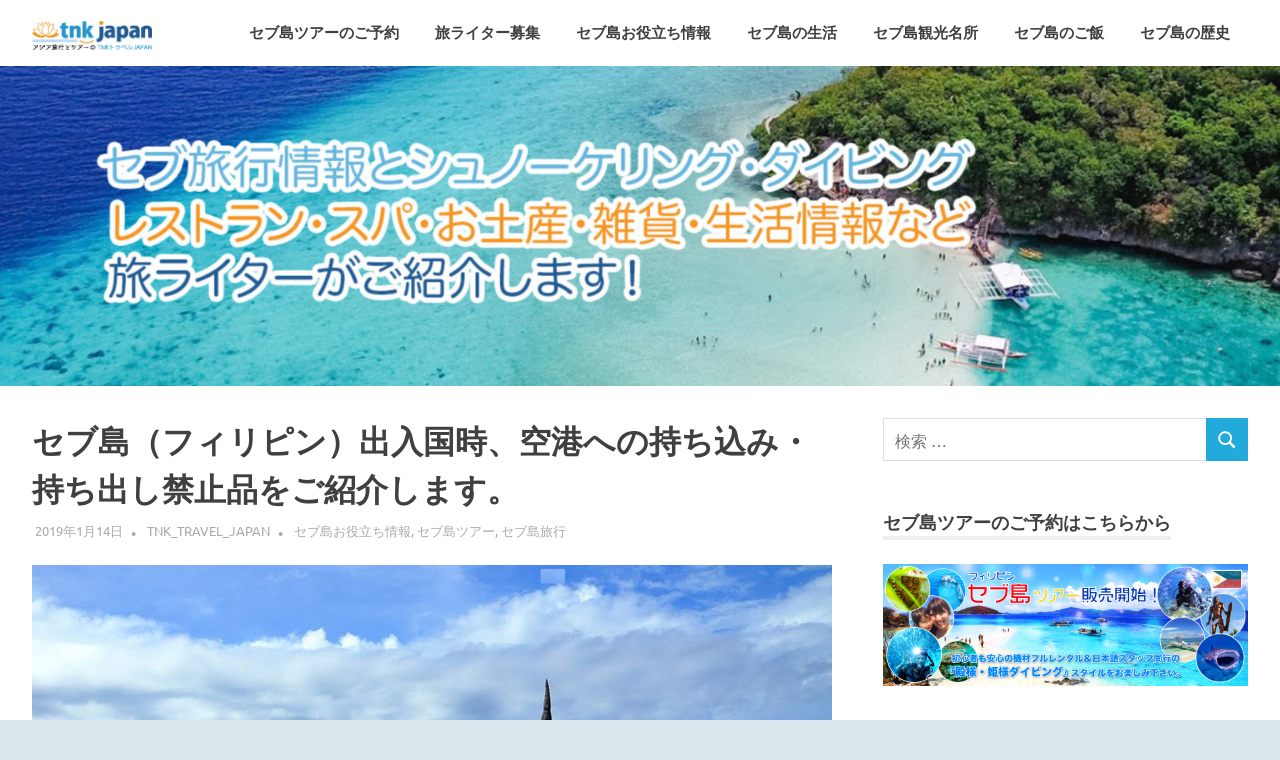

--- FILE ---
content_type: text/html; charset=UTF-8
request_url: https://www.tnkjapan.com/cebu_blog/?p=109
body_size: 12832
content:
<!DOCTYPE html>
<html lang="ja">

<head>
<meta charset="UTF-8">
<meta name="viewport" content="width=device-width, initial-scale=1">
<link rel="profile" href="http://gmpg.org/xfn/11">
<link rel="pingback" href="https://www.tnkjapan.com/cebu_blog/xmlrpc.php">
	
	<!-- Global site tag (gtag.js) - Google Analytics -->
<script async src="https://www.googletagmanager.com/gtag/js?id=UA-100300572-1"></script>
<script>
  window.dataLayer = window.dataLayer || [];
  function gtag(){dataLayer.push(arguments);}
  gtag('js', new Date());

  gtag('config', 'UA-100300572-1');
</script>

<title>セブ島（フィリピン）出入国時、空港への持ち込み・持ち出し禁止品をご紹介します。 &#8211; セブ旅行情報とシュノーケリング・ダイビング・レストラン・スパ・お土産・生活情報など旅ライターがご紹介します！</title>
<meta name='robots' content='max-image-preview:large' />
<link rel="alternate" type="application/rss+xml" title="セブ旅行情報とシュノーケリング・ダイビング・レストラン・スパ・お土産・生活情報など旅ライターがご紹介します！ &raquo; フィード" href="https://www.tnkjapan.com/cebu_blog/?feed=rss2" />
<link rel="alternate" type="application/rss+xml" title="セブ旅行情報とシュノーケリング・ダイビング・レストラン・スパ・お土産・生活情報など旅ライターがご紹介します！ &raquo; コメントフィード" href="https://www.tnkjapan.com/cebu_blog/?feed=comments-rss2" />
<script type="text/javascript">
window._wpemojiSettings = {"baseUrl":"https:\/\/s.w.org\/images\/core\/emoji\/14.0.0\/72x72\/","ext":".png","svgUrl":"https:\/\/s.w.org\/images\/core\/emoji\/14.0.0\/svg\/","svgExt":".svg","source":{"concatemoji":"https:\/\/www.tnkjapan.com\/cebu_blog\/wp-includes\/js\/wp-emoji-release.min.js?ver=6.3.7"}};
/*! This file is auto-generated */
!function(i,n){var o,s,e;function c(e){try{var t={supportTests:e,timestamp:(new Date).valueOf()};sessionStorage.setItem(o,JSON.stringify(t))}catch(e){}}function p(e,t,n){e.clearRect(0,0,e.canvas.width,e.canvas.height),e.fillText(t,0,0);var t=new Uint32Array(e.getImageData(0,0,e.canvas.width,e.canvas.height).data),r=(e.clearRect(0,0,e.canvas.width,e.canvas.height),e.fillText(n,0,0),new Uint32Array(e.getImageData(0,0,e.canvas.width,e.canvas.height).data));return t.every(function(e,t){return e===r[t]})}function u(e,t,n){switch(t){case"flag":return n(e,"\ud83c\udff3\ufe0f\u200d\u26a7\ufe0f","\ud83c\udff3\ufe0f\u200b\u26a7\ufe0f")?!1:!n(e,"\ud83c\uddfa\ud83c\uddf3","\ud83c\uddfa\u200b\ud83c\uddf3")&&!n(e,"\ud83c\udff4\udb40\udc67\udb40\udc62\udb40\udc65\udb40\udc6e\udb40\udc67\udb40\udc7f","\ud83c\udff4\u200b\udb40\udc67\u200b\udb40\udc62\u200b\udb40\udc65\u200b\udb40\udc6e\u200b\udb40\udc67\u200b\udb40\udc7f");case"emoji":return!n(e,"\ud83e\udef1\ud83c\udffb\u200d\ud83e\udef2\ud83c\udfff","\ud83e\udef1\ud83c\udffb\u200b\ud83e\udef2\ud83c\udfff")}return!1}function f(e,t,n){var r="undefined"!=typeof WorkerGlobalScope&&self instanceof WorkerGlobalScope?new OffscreenCanvas(300,150):i.createElement("canvas"),a=r.getContext("2d",{willReadFrequently:!0}),o=(a.textBaseline="top",a.font="600 32px Arial",{});return e.forEach(function(e){o[e]=t(a,e,n)}),o}function t(e){var t=i.createElement("script");t.src=e,t.defer=!0,i.head.appendChild(t)}"undefined"!=typeof Promise&&(o="wpEmojiSettingsSupports",s=["flag","emoji"],n.supports={everything:!0,everythingExceptFlag:!0},e=new Promise(function(e){i.addEventListener("DOMContentLoaded",e,{once:!0})}),new Promise(function(t){var n=function(){try{var e=JSON.parse(sessionStorage.getItem(o));if("object"==typeof e&&"number"==typeof e.timestamp&&(new Date).valueOf()<e.timestamp+604800&&"object"==typeof e.supportTests)return e.supportTests}catch(e){}return null}();if(!n){if("undefined"!=typeof Worker&&"undefined"!=typeof OffscreenCanvas&&"undefined"!=typeof URL&&URL.createObjectURL&&"undefined"!=typeof Blob)try{var e="postMessage("+f.toString()+"("+[JSON.stringify(s),u.toString(),p.toString()].join(",")+"));",r=new Blob([e],{type:"text/javascript"}),a=new Worker(URL.createObjectURL(r),{name:"wpTestEmojiSupports"});return void(a.onmessage=function(e){c(n=e.data),a.terminate(),t(n)})}catch(e){}c(n=f(s,u,p))}t(n)}).then(function(e){for(var t in e)n.supports[t]=e[t],n.supports.everything=n.supports.everything&&n.supports[t],"flag"!==t&&(n.supports.everythingExceptFlag=n.supports.everythingExceptFlag&&n.supports[t]);n.supports.everythingExceptFlag=n.supports.everythingExceptFlag&&!n.supports.flag,n.DOMReady=!1,n.readyCallback=function(){n.DOMReady=!0}}).then(function(){return e}).then(function(){var e;n.supports.everything||(n.readyCallback(),(e=n.source||{}).concatemoji?t(e.concatemoji):e.wpemoji&&e.twemoji&&(t(e.twemoji),t(e.wpemoji)))}))}((window,document),window._wpemojiSettings);
</script>
<style type="text/css">
img.wp-smiley,
img.emoji {
	display: inline !important;
	border: none !important;
	box-shadow: none !important;
	height: 1em !important;
	width: 1em !important;
	margin: 0 0.07em !important;
	vertical-align: -0.1em !important;
	background: none !important;
	padding: 0 !important;
}
</style>
	<link rel='stylesheet' id='poseidon-theme-fonts-css' href='https://www.tnkjapan.com/cebu_blog/wp-content/fonts/1ec796f3c414c08b43d3c0c840bc823f.css?ver=20201110' type='text/css' media='all' />
<link rel='stylesheet' id='wp-block-library-css' href='https://www.tnkjapan.com/cebu_blog/wp-includes/css/dist/block-library/style.min.css?ver=6.3.7' type='text/css' media='all' />
<style id='classic-theme-styles-inline-css' type='text/css'>
/*! This file is auto-generated */
.wp-block-button__link{color:#fff;background-color:#32373c;border-radius:9999px;box-shadow:none;text-decoration:none;padding:calc(.667em + 2px) calc(1.333em + 2px);font-size:1.125em}.wp-block-file__button{background:#32373c;color:#fff;text-decoration:none}
</style>
<style id='global-styles-inline-css' type='text/css'>
body{--wp--preset--color--black: #000000;--wp--preset--color--cyan-bluish-gray: #abb8c3;--wp--preset--color--white: #ffffff;--wp--preset--color--pale-pink: #f78da7;--wp--preset--color--vivid-red: #cf2e2e;--wp--preset--color--luminous-vivid-orange: #ff6900;--wp--preset--color--luminous-vivid-amber: #fcb900;--wp--preset--color--light-green-cyan: #7bdcb5;--wp--preset--color--vivid-green-cyan: #00d084;--wp--preset--color--pale-cyan-blue: #8ed1fc;--wp--preset--color--vivid-cyan-blue: #0693e3;--wp--preset--color--vivid-purple: #9b51e0;--wp--preset--color--primary: #22aadd;--wp--preset--color--secondary: #0084b7;--wp--preset--color--tertiary: #005e91;--wp--preset--color--accent: #dd2e22;--wp--preset--color--highlight: #00b734;--wp--preset--color--light-gray: #eeeeee;--wp--preset--color--gray: #777777;--wp--preset--color--dark-gray: #404040;--wp--preset--gradient--vivid-cyan-blue-to-vivid-purple: linear-gradient(135deg,rgba(6,147,227,1) 0%,rgb(155,81,224) 100%);--wp--preset--gradient--light-green-cyan-to-vivid-green-cyan: linear-gradient(135deg,rgb(122,220,180) 0%,rgb(0,208,130) 100%);--wp--preset--gradient--luminous-vivid-amber-to-luminous-vivid-orange: linear-gradient(135deg,rgba(252,185,0,1) 0%,rgba(255,105,0,1) 100%);--wp--preset--gradient--luminous-vivid-orange-to-vivid-red: linear-gradient(135deg,rgba(255,105,0,1) 0%,rgb(207,46,46) 100%);--wp--preset--gradient--very-light-gray-to-cyan-bluish-gray: linear-gradient(135deg,rgb(238,238,238) 0%,rgb(169,184,195) 100%);--wp--preset--gradient--cool-to-warm-spectrum: linear-gradient(135deg,rgb(74,234,220) 0%,rgb(151,120,209) 20%,rgb(207,42,186) 40%,rgb(238,44,130) 60%,rgb(251,105,98) 80%,rgb(254,248,76) 100%);--wp--preset--gradient--blush-light-purple: linear-gradient(135deg,rgb(255,206,236) 0%,rgb(152,150,240) 100%);--wp--preset--gradient--blush-bordeaux: linear-gradient(135deg,rgb(254,205,165) 0%,rgb(254,45,45) 50%,rgb(107,0,62) 100%);--wp--preset--gradient--luminous-dusk: linear-gradient(135deg,rgb(255,203,112) 0%,rgb(199,81,192) 50%,rgb(65,88,208) 100%);--wp--preset--gradient--pale-ocean: linear-gradient(135deg,rgb(255,245,203) 0%,rgb(182,227,212) 50%,rgb(51,167,181) 100%);--wp--preset--gradient--electric-grass: linear-gradient(135deg,rgb(202,248,128) 0%,rgb(113,206,126) 100%);--wp--preset--gradient--midnight: linear-gradient(135deg,rgb(2,3,129) 0%,rgb(40,116,252) 100%);--wp--preset--font-size--small: 13px;--wp--preset--font-size--medium: 20px;--wp--preset--font-size--large: 36px;--wp--preset--font-size--x-large: 42px;--wp--preset--spacing--20: 0.44rem;--wp--preset--spacing--30: 0.67rem;--wp--preset--spacing--40: 1rem;--wp--preset--spacing--50: 1.5rem;--wp--preset--spacing--60: 2.25rem;--wp--preset--spacing--70: 3.38rem;--wp--preset--spacing--80: 5.06rem;--wp--preset--shadow--natural: 6px 6px 9px rgba(0, 0, 0, 0.2);--wp--preset--shadow--deep: 12px 12px 50px rgba(0, 0, 0, 0.4);--wp--preset--shadow--sharp: 6px 6px 0px rgba(0, 0, 0, 0.2);--wp--preset--shadow--outlined: 6px 6px 0px -3px rgba(255, 255, 255, 1), 6px 6px rgba(0, 0, 0, 1);--wp--preset--shadow--crisp: 6px 6px 0px rgba(0, 0, 0, 1);}:where(.is-layout-flex){gap: 0.5em;}:where(.is-layout-grid){gap: 0.5em;}body .is-layout-flow > .alignleft{float: left;margin-inline-start: 0;margin-inline-end: 2em;}body .is-layout-flow > .alignright{float: right;margin-inline-start: 2em;margin-inline-end: 0;}body .is-layout-flow > .aligncenter{margin-left: auto !important;margin-right: auto !important;}body .is-layout-constrained > .alignleft{float: left;margin-inline-start: 0;margin-inline-end: 2em;}body .is-layout-constrained > .alignright{float: right;margin-inline-start: 2em;margin-inline-end: 0;}body .is-layout-constrained > .aligncenter{margin-left: auto !important;margin-right: auto !important;}body .is-layout-constrained > :where(:not(.alignleft):not(.alignright):not(.alignfull)){max-width: var(--wp--style--global--content-size);margin-left: auto !important;margin-right: auto !important;}body .is-layout-constrained > .alignwide{max-width: var(--wp--style--global--wide-size);}body .is-layout-flex{display: flex;}body .is-layout-flex{flex-wrap: wrap;align-items: center;}body .is-layout-flex > *{margin: 0;}body .is-layout-grid{display: grid;}body .is-layout-grid > *{margin: 0;}:where(.wp-block-columns.is-layout-flex){gap: 2em;}:where(.wp-block-columns.is-layout-grid){gap: 2em;}:where(.wp-block-post-template.is-layout-flex){gap: 1.25em;}:where(.wp-block-post-template.is-layout-grid){gap: 1.25em;}.has-black-color{color: var(--wp--preset--color--black) !important;}.has-cyan-bluish-gray-color{color: var(--wp--preset--color--cyan-bluish-gray) !important;}.has-white-color{color: var(--wp--preset--color--white) !important;}.has-pale-pink-color{color: var(--wp--preset--color--pale-pink) !important;}.has-vivid-red-color{color: var(--wp--preset--color--vivid-red) !important;}.has-luminous-vivid-orange-color{color: var(--wp--preset--color--luminous-vivid-orange) !important;}.has-luminous-vivid-amber-color{color: var(--wp--preset--color--luminous-vivid-amber) !important;}.has-light-green-cyan-color{color: var(--wp--preset--color--light-green-cyan) !important;}.has-vivid-green-cyan-color{color: var(--wp--preset--color--vivid-green-cyan) !important;}.has-pale-cyan-blue-color{color: var(--wp--preset--color--pale-cyan-blue) !important;}.has-vivid-cyan-blue-color{color: var(--wp--preset--color--vivid-cyan-blue) !important;}.has-vivid-purple-color{color: var(--wp--preset--color--vivid-purple) !important;}.has-black-background-color{background-color: var(--wp--preset--color--black) !important;}.has-cyan-bluish-gray-background-color{background-color: var(--wp--preset--color--cyan-bluish-gray) !important;}.has-white-background-color{background-color: var(--wp--preset--color--white) !important;}.has-pale-pink-background-color{background-color: var(--wp--preset--color--pale-pink) !important;}.has-vivid-red-background-color{background-color: var(--wp--preset--color--vivid-red) !important;}.has-luminous-vivid-orange-background-color{background-color: var(--wp--preset--color--luminous-vivid-orange) !important;}.has-luminous-vivid-amber-background-color{background-color: var(--wp--preset--color--luminous-vivid-amber) !important;}.has-light-green-cyan-background-color{background-color: var(--wp--preset--color--light-green-cyan) !important;}.has-vivid-green-cyan-background-color{background-color: var(--wp--preset--color--vivid-green-cyan) !important;}.has-pale-cyan-blue-background-color{background-color: var(--wp--preset--color--pale-cyan-blue) !important;}.has-vivid-cyan-blue-background-color{background-color: var(--wp--preset--color--vivid-cyan-blue) !important;}.has-vivid-purple-background-color{background-color: var(--wp--preset--color--vivid-purple) !important;}.has-black-border-color{border-color: var(--wp--preset--color--black) !important;}.has-cyan-bluish-gray-border-color{border-color: var(--wp--preset--color--cyan-bluish-gray) !important;}.has-white-border-color{border-color: var(--wp--preset--color--white) !important;}.has-pale-pink-border-color{border-color: var(--wp--preset--color--pale-pink) !important;}.has-vivid-red-border-color{border-color: var(--wp--preset--color--vivid-red) !important;}.has-luminous-vivid-orange-border-color{border-color: var(--wp--preset--color--luminous-vivid-orange) !important;}.has-luminous-vivid-amber-border-color{border-color: var(--wp--preset--color--luminous-vivid-amber) !important;}.has-light-green-cyan-border-color{border-color: var(--wp--preset--color--light-green-cyan) !important;}.has-vivid-green-cyan-border-color{border-color: var(--wp--preset--color--vivid-green-cyan) !important;}.has-pale-cyan-blue-border-color{border-color: var(--wp--preset--color--pale-cyan-blue) !important;}.has-vivid-cyan-blue-border-color{border-color: var(--wp--preset--color--vivid-cyan-blue) !important;}.has-vivid-purple-border-color{border-color: var(--wp--preset--color--vivid-purple) !important;}.has-vivid-cyan-blue-to-vivid-purple-gradient-background{background: var(--wp--preset--gradient--vivid-cyan-blue-to-vivid-purple) !important;}.has-light-green-cyan-to-vivid-green-cyan-gradient-background{background: var(--wp--preset--gradient--light-green-cyan-to-vivid-green-cyan) !important;}.has-luminous-vivid-amber-to-luminous-vivid-orange-gradient-background{background: var(--wp--preset--gradient--luminous-vivid-amber-to-luminous-vivid-orange) !important;}.has-luminous-vivid-orange-to-vivid-red-gradient-background{background: var(--wp--preset--gradient--luminous-vivid-orange-to-vivid-red) !important;}.has-very-light-gray-to-cyan-bluish-gray-gradient-background{background: var(--wp--preset--gradient--very-light-gray-to-cyan-bluish-gray) !important;}.has-cool-to-warm-spectrum-gradient-background{background: var(--wp--preset--gradient--cool-to-warm-spectrum) !important;}.has-blush-light-purple-gradient-background{background: var(--wp--preset--gradient--blush-light-purple) !important;}.has-blush-bordeaux-gradient-background{background: var(--wp--preset--gradient--blush-bordeaux) !important;}.has-luminous-dusk-gradient-background{background: var(--wp--preset--gradient--luminous-dusk) !important;}.has-pale-ocean-gradient-background{background: var(--wp--preset--gradient--pale-ocean) !important;}.has-electric-grass-gradient-background{background: var(--wp--preset--gradient--electric-grass) !important;}.has-midnight-gradient-background{background: var(--wp--preset--gradient--midnight) !important;}.has-small-font-size{font-size: var(--wp--preset--font-size--small) !important;}.has-medium-font-size{font-size: var(--wp--preset--font-size--medium) !important;}.has-large-font-size{font-size: var(--wp--preset--font-size--large) !important;}.has-x-large-font-size{font-size: var(--wp--preset--font-size--x-large) !important;}
.wp-block-navigation a:where(:not(.wp-element-button)){color: inherit;}
:where(.wp-block-post-template.is-layout-flex){gap: 1.25em;}:where(.wp-block-post-template.is-layout-grid){gap: 1.25em;}
:where(.wp-block-columns.is-layout-flex){gap: 2em;}:where(.wp-block-columns.is-layout-grid){gap: 2em;}
.wp-block-pullquote{font-size: 1.5em;line-height: 1.6;}
</style>
<link rel='stylesheet' id='poseidon-stylesheet-css' href='https://www.tnkjapan.com/cebu_blog/wp-content/themes/poseidon/style.css?ver=2.3.4' type='text/css' media='all' />
<style id='poseidon-stylesheet-inline-css' type='text/css'>
.site-title, .site-description { position: absolute; clip: rect(1px, 1px, 1px, 1px); width: 1px; height: 1px; overflow: hidden; }
.site-branding .custom-logo { width: 120px; }
</style>
<!--[if lt IE 9]>
<script type='text/javascript' src='https://www.tnkjapan.com/cebu_blog/wp-content/themes/poseidon/assets/js/html5shiv.min.js?ver=3.7.3' id='html5shiv-js'></script>
<![endif]-->
<script type='text/javascript' src='https://www.tnkjapan.com/cebu_blog/wp-includes/js/jquery/jquery.min.js?ver=3.7.0' id='jquery-core-js'></script>
<script type='text/javascript' src='https://www.tnkjapan.com/cebu_blog/wp-includes/js/jquery/jquery-migrate.min.js?ver=3.4.1' id='jquery-migrate-js'></script>
<script type='text/javascript' src='https://www.tnkjapan.com/cebu_blog/wp-content/themes/poseidon/assets/js/svgxuse.min.js?ver=1.2.6' id='svgxuse-js'></script>
<link rel="https://api.w.org/" href="https://www.tnkjapan.com/cebu_blog/index.php?rest_route=/" /><link rel="alternate" type="application/json" href="https://www.tnkjapan.com/cebu_blog/index.php?rest_route=/wp/v2/posts/109" /><link rel="EditURI" type="application/rsd+xml" title="RSD" href="https://www.tnkjapan.com/cebu_blog/xmlrpc.php?rsd" />
<meta name="generator" content="WordPress 6.3.7" />
<link rel="canonical" href="https://www.tnkjapan.com/cebu_blog/?p=109" />
<link rel='shortlink' href='https://www.tnkjapan.com/cebu_blog/?p=109' />
<link rel="alternate" type="application/json+oembed" href="https://www.tnkjapan.com/cebu_blog/index.php?rest_route=%2Foembed%2F1.0%2Fembed&#038;url=https%3A%2F%2Fwww.tnkjapan.com%2Fcebu_blog%2F%3Fp%3D109" />
<link rel="alternate" type="text/xml+oembed" href="https://www.tnkjapan.com/cebu_blog/index.php?rest_route=%2Foembed%2F1.0%2Fembed&#038;url=https%3A%2F%2Fwww.tnkjapan.com%2Fcebu_blog%2F%3Fp%3D109&#038;format=xml" />
<style type="text/css" id="custom-background-css">
body.custom-background { background-color: #dae8ed; }
</style>
	<link rel="icon" href="https://www.tnkjapan.com/cebu_blog/wp-content/uploads/2020/09/cropped-cropped-TNKLogo-32x32.png" sizes="32x32" />
<link rel="icon" href="https://www.tnkjapan.com/cebu_blog/wp-content/uploads/2020/09/cropped-cropped-TNKLogo-192x192.png" sizes="192x192" />
<link rel="apple-touch-icon" href="https://www.tnkjapan.com/cebu_blog/wp-content/uploads/2020/09/cropped-cropped-TNKLogo-180x180.png" />
<meta name="msapplication-TileImage" content="https://www.tnkjapan.com/cebu_blog/wp-content/uploads/2020/09/cropped-cropped-TNKLogo-270x270.png" />
</head>

<body class="post-template-default single single-post postid-109 single-format-standard custom-background wp-custom-logo wp-embed-responsive">

	
	<div id="page" class="hfeed site">

		<a class="skip-link screen-reader-text" href="#content">コンテンツへスキップ</a>

		
		
		<header id="masthead" class="site-header clearfix" role="banner">

			<div class="header-main container clearfix">

				<div id="logo" class="site-branding clearfix">

					<a href="https://www.tnkjapan.com/cebu_blog/" class="custom-logo-link" rel="home"><img width="241" height="59" src="https://www.tnkjapan.com/cebu_blog/wp-content/uploads/2019/06/TNKLogo555.jpg" class="custom-logo" alt="セブ旅行情報とシュノーケリング・ダイビング・レストラン・スパ・お土産・生活情報など旅ライターがご紹介します！" decoding="async" /></a>					
			<p class="site-title"><a href="https://www.tnkjapan.com/cebu_blog/" rel="home">セブ旅行情報とシュノーケリング・ダイビング・レストラン・スパ・お土産・生活情報など旅ライターがご紹介します！</a></p>

							
			<p class="site-description">TNKトラベルJAPANが運営するセブ島情報サイトです。</p>

		
				</div><!-- .site-branding -->

				

	<button class="primary-menu-toggle menu-toggle" aria-controls="primary-menu" aria-expanded="false" >
		<svg class="icon icon-menu" aria-hidden="true" role="img"> <use xlink:href="https://www.tnkjapan.com/cebu_blog/wp-content/themes/poseidon/assets/icons/genericons-neue.svg#menu"></use> </svg><svg class="icon icon-close" aria-hidden="true" role="img"> <use xlink:href="https://www.tnkjapan.com/cebu_blog/wp-content/themes/poseidon/assets/icons/genericons-neue.svg#close"></use> </svg>		<span class="menu-toggle-text screen-reader-text">Menu</span>
	</button>

	<div class="primary-navigation">

		<nav id="site-navigation" class="main-navigation" role="navigation"  aria-label="Primary Menu">

			<ul id="primary-menu" class="menu"><li id="menu-item-2330" class="menu-item menu-item-type-custom menu-item-object-custom menu-item-2330"><a href="https://www.tnkjapan.com/tours/list?category_id=62">セブ島ツアーのご予約</a></li>
<li id="menu-item-606" class="menu-item menu-item-type-custom menu-item-object-custom menu-item-606"><a href="https://www.wantedly.com/projects/250663">旅ライター募集</a></li>
<li id="menu-item-5758" class="menu-item menu-item-type-taxonomy menu-item-object-category current-post-ancestor current-menu-parent current-post-parent menu-item-5758"><a href="https://www.tnkjapan.com/cebu_blog/?cat=28">セブ島お役立ち情報</a></li>
<li id="menu-item-5759" class="menu-item menu-item-type-taxonomy menu-item-object-category menu-item-5759"><a href="https://www.tnkjapan.com/cebu_blog/?cat=3">セブ島の生活</a></li>
<li id="menu-item-5760" class="menu-item menu-item-type-taxonomy menu-item-object-category menu-item-5760"><a href="https://www.tnkjapan.com/cebu_blog/?cat=6">セブ島観光名所</a></li>
<li id="menu-item-5761" class="menu-item menu-item-type-taxonomy menu-item-object-category menu-item-5761"><a href="https://www.tnkjapan.com/cebu_blog/?cat=24">セブ島のご飯</a></li>
<li id="menu-item-5762" class="menu-item menu-item-type-taxonomy menu-item-object-category menu-item-5762"><a href="https://www.tnkjapan.com/cebu_blog/?cat=46">セブ島の歴史</a></li>
</ul>		</nav><!-- #site-navigation -->

	</div><!-- .primary-navigation -->



			</div><!-- .header-main -->

		</header><!-- #masthead -->

		
		
			<div id="headimg" class="header-image">

			
				<a href="https://www.tnkjapan.com/cebu_blog/">
					<img src="https://www.tnkjapan.com/cebu_blog/wp-content/uploads/2019/05/250d0ec43937664a54cd198d691a7bf3.jpg" srcset="https://www.tnkjapan.com/cebu_blog/wp-content/uploads/2019/05/250d0ec43937664a54cd198d691a7bf3.jpg 2500w, https://www.tnkjapan.com/cebu_blog/wp-content/uploads/2019/05/250d0ec43937664a54cd198d691a7bf3-300x75.jpg 300w, https://www.tnkjapan.com/cebu_blog/wp-content/uploads/2019/05/250d0ec43937664a54cd198d691a7bf3-1024x256.jpg 1024w, https://www.tnkjapan.com/cebu_blog/wp-content/uploads/2019/05/250d0ec43937664a54cd198d691a7bf3-768x192.jpg 768w, https://www.tnkjapan.com/cebu_blog/wp-content/uploads/2019/05/250d0ec43937664a54cd198d691a7bf3-1536x384.jpg 1536w, https://www.tnkjapan.com/cebu_blog/wp-content/uploads/2019/05/250d0ec43937664a54cd198d691a7bf3-2048x512.jpg 2048w, https://www.tnkjapan.com/cebu_blog/wp-content/uploads/2019/05/250d0ec43937664a54cd198d691a7bf3-1920x480.jpg 1920w" width="2500" height="625" alt="セブ旅行情報とシュノーケリング・ダイビング・レストラン・スパ・お土産・生活情報など旅ライターがご紹介します！">
				</a>

			
			</div>

		
		
		
		<div id="content" class="site-content container clearfix">

	<section id="primary" class="content-area">
		<main id="main" class="site-main" role="main">

		
<article id="post-109" class="post-109 post type-post status-publish format-standard has-post-thumbnail hentry category-cebu_infomation category-cebu_tour category-cebu_trip tag-cebu-souvenir">

	
	<header class="entry-header">

		<h1 class="entry-title">セブ島（フィリピン）出入国時、空港への持ち込み・持ち出し禁止品をご紹介します。</h1>
		<div class="entry-meta"><span class="meta-date"><a href="https://www.tnkjapan.com/cebu_blog/?p=109" title="12:43 PM" rel="bookmark"><time class="entry-date published updated" datetime="2019-01-14T12:43:29+09:00">2019年1月14日</time></a></span><span class="meta-author"> <span class="author vcard"><a class="url fn n" href="https://www.tnkjapan.com/cebu_blog/?author=1" title="TNK_Travel_JAPAN のすべての投稿を表示" rel="author">TNK_Travel_JAPAN</a></span></span><span class="meta-category"> <a href="https://www.tnkjapan.com/cebu_blog/?cat=28" rel="category">セブ島お役立ち情報</a>, <a href="https://www.tnkjapan.com/cebu_blog/?cat=8" rel="category">セブ島ツアー</a>, <a href="https://www.tnkjapan.com/cebu_blog/?cat=49" rel="category">セブ島旅行</a></span></div>
	</header><!-- .entry-header -->

	<div class="entry-content clearfix">

		<p><img decoding="async" fetchpriority="high" class="alignnone size-full wp-image-532" src="https://www.tnkjapan.com/cebu_blog/wp-content/uploads/2019/01/0009.jpg" alt="セブ島（フィリピン）出入国時、空港への持ち込み・持ち出し禁止品" width="800" height="520" /></p>
<p>セブ島旅行からの帰国時に気になるのが、フィリピンからの持ち出し制限品。意外と厳しいフィリピンの空港。機内への持ち込み不可品目も合わせると、<span style="font-size: 14pt;"><strong>400項目</strong></span>もの持ち出し制限品目があるんです！</p>
<p>折角買ったお土産など、没収されたら悲しいですよね。空港で揉めてもここは外国、勝てません。トラブル防止のためにもしっかり確認しておきましょう。今回はフィリピン国外への<span style="font-size: 14pt;"><strong>持ち出し制限</strong></span>について徹底解説します！</p>
<h2>機内への持ち込み制限</h2>
<p><img decoding="async" class="alignnone size-full wp-image-521" src="https://www.tnkjapan.com/cebu_blog/wp-content/uploads/2019/01/001.jpg" alt="セブ島（フィリピン）出入国時、空港への持ち込み・持ち出し禁止品" width="800" height="520" /></p>
<p>希望的な機内持ち込み制限品目をご紹介。<span style="font-size: 14pt;"><strong>液体物、ピンセット類</strong></span>は忘れやすいのでご注意を！</p>
<p>機内持ち込み制限品目</p>
<p><strong>鉄砲、拳銃、爆発物、火薬、手榴弾、マッチ、ライター、</strong><br />
<strong>100ml以上のクリームやジェルや液体、ヘアスプレー、液体漂白剤、</strong><br />
<strong>アセトン（ネイルリムーバー）、エアゾル入りスプレー、化粧水、</strong><br />
<strong>ドライアイス（乗客一人につき２kg未満可）、ホルマリン、殺虫剤（虫除含む）</strong><br />
<strong>塗装用品、塩酸系掃除用液体、スプレー式絵具、</strong><br />
<strong>ガムテープ、マスキングテープ、安全ピン、爪切り、はさみ、ピンセット、釣り針、</strong><br />
<strong>金属の箸、編み物棒、マニュキア、スケートボード、ホッケークラブ、</strong><br />
<strong>ビリヤードの棒、ゴルフボール、コルク抜き、栓抜き、ガラス瓶に入った全ての物、</strong><br />
<strong>歯の先が尖った櫛、傘、竹串、ビリヤードの玉突き棒</strong></p>
<h2>通貨の持ち出しの制限</h2>
<p><img decoding="async" class="alignnone size-full wp-image-518" src="https://www.tnkjapan.com/cebu_blog/wp-content/uploads/2019/01/2222.jpg" alt="セブ島（フィリピン）出入国時、空港への持ち込み・持ち出し禁止品" width="800" height="520" /></p>
<p>意外と厳しいフィリピンの通貨の持ち出し制限。甘くみていると<span style="font-size: 14pt;"><strong>手荷物検査</strong></span>で見つかってしまう可能もあるのでご注意！</p>
<h2>外貨</h2>
<p><img decoding="async" loading="lazy" class="alignnone size-full wp-image-1621" src="https://www.tnkjapan.com/cebu_blog/wp-content/uploads/2019/05/money02.jpg" alt="セブ島（フィリピン）出入国時、空港への持ち込み・持ち出し禁止品" width="800" height="600" /></p>
<p>制限ないですが、10,000USドル相当額以上は申告が必要です。</p>
<h2>フィリピンペソ</h2>
<p><img decoding="async" loading="lazy" class="alignnone size-full wp-image-1296" src="https://www.tnkjapan.com/cebu_blog/wp-content/uploads/2019/05/8888.jpg" alt="セブ島（フィリピン）出入国時、空港への持ち込み・持ち出し禁止品" width="800" height="600" /></p>
<p><span style="font-size: 14pt;"><strong>10,000ペソ以上</strong></span>は許可が必要になります。余程のことがない限り、できるだけ現地で使い切ってしまう、または現地で円に両替してから出国しましょう。</p>
<h2>タバコの持ち出し制限</h2>
<p>免税店で安く購入したりと、沢山持ち出したくなるタバコですが、量に制限がされています。また、18歳以上のみ持ち出しが可能で、家族旅行でも18歳以下のお子さんに持たせて持ち出すことはできません。</p>
<p>持ち出し可能量<br />
以下よりいずれか1種類のみ。<br />
・紙巻タバコ200本<br />
・葉巻50本<br />
・刻みタバコ500g（18歳以上）</p>
<h2>お酒の持ち出し制限</h2>
<p><img decoding="async" loading="lazy" class="alignnone size-full wp-image-1110" src="https://www.tnkjapan.com/cebu_blog/wp-content/uploads/2019/05/DSCF5824.jpg" alt="セブ島（フィリピン）出入国時、空港への持ち込み・持ち出し禁止品" width="800" height="600" /></p>
<p>酒類1クォート以内、<span style="font-size: 14pt;"><strong>約1リットル</strong></span>です。こちらも18歳以上のみ持ち出しが可能です。</p>
<h2>食品の持ち出し制限</h2>
<p><img decoding="async" loading="lazy" class="alignnone size-full wp-image-419" src="https://www.tnkjapan.com/cebu_blog/wp-content/uploads/2019/01/snw.jpg" alt="セブ島（フィリピン）出入国時、空港への持ち込み・持ち出し禁止品" width="800" height="520" /></p>
<p>お土産で買ってしまいがちな食品にも持ち出し不可のものがあるんです！</p>
<h2>生のフルーツ</h2>
<p><img decoding="async" loading="lazy" class="alignnone size-full wp-image-1750" src="https://www.tnkjapan.com/cebu_blog/wp-content/uploads/2019/01/3137138351_71d9c1b1fe_o.jpg" alt="セブ島（フィリピン）出入国時、空港への持ち込み・持ち出し禁止品" width="800" height="420" /></p>
<p>フルーツや野菜など、<span style="font-size: 14pt;"><strong>生もの</strong></span>は持ち出すことができません。お土産でよくあるドライフルーツなど加工されたものは問題ありません。</p>
<h2>調味料</h2>
<p><img decoding="async" loading="lazy" class="alignnone size-full wp-image-1748" src="https://www.tnkjapan.com/cebu_blog/wp-content/uploads/2019/01/31861157938_444ee1dd31_k.jpg" alt="セブ島（フィリピン）出入国時、空港への持ち込み・持ち出し禁止品" width="800" height="420" /></p>
<p>意外なところですが、塩・酢・醤油・魚醤・スパイス類と、<span style="font-size: 14pt;"><strong>調味料</strong></span>のほとんどが持ち込み・持ち出し禁止です！</p>
<h2>魚介類</h2>
<p>生はもちろん、<span style="font-size: 14pt;"><strong>発酵食品</strong></span>、パッケージされた加工食品の持ち出し不可です。全ての魚介類が対象です。</p>
<h2>塩漬けの食品</h2>
<p><img decoding="async" loading="lazy" class="alignnone size-full wp-image-1128" src="https://www.tnkjapan.com/cebu_blog/wp-content/uploads/2019/05/CF6D8F85-F2CD-4A94-917A-883EFAF9DF61-4469-00000316D61287D2.jpg" alt="セブ島（フィリピン）出入国時、空港への持ち込み・持ち出し禁止品" width="800" height="600" /></p>
<p>魚の干物はもちろん、野菜や肉であっても持ち出し不可です。肉の薫製も対象となります。バゴオンと呼ばれるフィリピンの海老の塩漬けの<span style="font-size: 14pt;"><strong>バゴオン</strong></span>などお土産に買って帰りたくなりますが、悲しいことに持ち出し不可です。</p>
<h2>缶詰類</h2>
<p>お土産に便利な<span style="font-size: 14pt;"><strong>缶詰類</strong></span>ですが、全種類持ち出し不可です。</p>
<h2>飲料類</h2>
<p><img decoding="async" loading="lazy" class="alignnone size-full wp-image-1618" src="https://www.tnkjapan.com/cebu_blog/wp-content/uploads/2019/05/IMG_1443.jpg" alt="セブ島（フィリピン）出入国時、空港への持ち込み・持ち出し禁止品" width="800" height="600" /></p>
<p>アルコール入り飲料は持ち出し不可。心配な場合は、ラベルをみたりスタッフに確認しましょう。</p>
<h2>雑貨の持ち出し制限</h2>
<p>貝を使った雑貨や大きい<span style="font-size: 14pt;"><strong>貝のオブジェ</strong></span>、持って帰りたくなりますが、持ち出し不可です。</p>
<h2>ワシントン条約に対する持ち出し制限</h2>
<p><img decoding="async" loading="lazy" class="alignnone size-full wp-image-1749" src="https://www.tnkjapan.com/cebu_blog/wp-content/uploads/2019/01/8673438879_20e9dc66a1_o.jpg" alt="セブ島（フィリピン）出入国時、空港への持ち込み・持ち出し禁止品" width="800" height="420" /></p>
<p>こちらはまず引っかかるものを持ち出す機会はないかと思いますが、<span style="font-size: 14pt;"><strong>ワシントン条約</strong></span>などに触れるものは持ち出し不可です。</p>
<h2>まとめ</h2>
<p><img decoding="async" loading="lazy" class="alignnone size-full wp-image-542" src="https://www.tnkjapan.com/cebu_blog/wp-content/uploads/2019/01/999999.jpg" alt="セブ島（フィリピン）出入国時、空港への持ち込み・持ち出し禁止品" width="800" height="520" /></p>
<p>いかがでしたでしょうか？意外な物が持ち出し不可なフィリピン。一通りの持ち出し制限品を頭に入れて、空港で没収されないお土産選びをしてくださいね。</p>

		
	</div><!-- .entry-content -->

	<footer class="entry-footer">

		
			<div class="entry-tags clearfix">
				<span class="meta-tags">
					<a href="https://www.tnkjapan.com/cebu_blog/?tag=cebu-souvenir" rel="tag">セブお土産</a>				</span>
			</div><!-- .entry-tags -->

						
	<nav class="navigation post-navigation" aria-label="投稿">
		<h2 class="screen-reader-text">投稿ナビゲーション</h2>
		<div class="nav-links"><div class="nav-previous"><a href="https://www.tnkjapan.com/cebu_blog/?p=106" rel="prev"><span class="screen-reader-text">前の記事:</span>デートにも最適！セブ島のITパークのナイトマーケットをご紹介！</a></div><div class="nav-next"><a href="https://www.tnkjapan.com/cebu_blog/?p=111" rel="next"><span class="screen-reader-text">次の記事:</span>「ITパーク in セブ島」とは？どんな場所？他の場所とは違った雰囲気！この場所を解説します。</a></div></div>
	</nav>
	</footer><!-- .entry-footer -->

</article>

<div id="comments" class="comments-area">

	
	
	
	
</div><!-- #comments -->

		</main><!-- #main -->
	</section><!-- #primary -->

	
	<section id="secondary" class="sidebar widget-area clearfix" role="complementary">

		<aside id="search-6" class="widget widget_search clearfix">
<form role="search" method="get" class="search-form" action="https://www.tnkjapan.com/cebu_blog/">
	<label>
		<span class="screen-reader-text">検索対象:</span>
		<input type="search" class="search-field"
			placeholder="検索 &hellip;"
			value="" name="s"
			title="検索対象:" />
	</label>
	<button type="submit" class="search-submit">
		<svg class="icon icon-search" aria-hidden="true" role="img"> <use xlink:href="https://www.tnkjapan.com/cebu_blog/wp-content/themes/poseidon/assets/icons/genericons-neue.svg#search"></use> </svg>		<span class="screen-reader-text">検索</span>
	</button>
</form>
</aside><aside id="text-2" class="widget widget_text clearfix"><div class="widget-header"><h3 class="widget-title">セブ島ツアーのご予約はこちらから</h3></div>			<div class="textwidget"><p><a href="https://www.tnkjapan.com/tours/list?category_id=62" target="_blank" rel="noopener"><img decoding="async" loading="lazy" class="alignnone size-full wp-image-1268" src="https://www.tnkjapan.com/cebu_blog/wp-content/uploads/2019/05/top_cebu_bar.jpg" alt="" width="1080" height="360" /></a></p>
</div>
		</aside><aside id="text-3" class="widget widget_text clearfix"><div class="widget-header"><h3 class="widget-title">TNKトラベルのYouTube</h3></div>			<div class="textwidget"><p><a href="https://www.youtube.com/channel/UC8nhzvmbS-f9EIYtfeIdC9A" target="_blank" rel="noopener"><img decoding="async" loading="lazy" class="alignnone size-full wp-image-5781" src="https://www.tnkjapan.com/cebu_blog/wp-content/uploads/2021/05/Youtube-bar20210511sp.jpg" alt="" width="600" height="520" srcset="https://www.tnkjapan.com/cebu_blog/wp-content/uploads/2021/05/Youtube-bar20210511sp.jpg 600w, https://www.tnkjapan.com/cebu_blog/wp-content/uploads/2021/05/Youtube-bar20210511sp-300x260.jpg 300w" sizes="(max-width: 600px) 100vw, 600px" /></a></p>
</div>
		</aside><aside id="categories-8" class="widget widget_categories clearfix"><div class="widget-header"><h3 class="widget-title">カテゴリー</h3></div>
			<ul>
					<li class="cat-item cat-item-68"><a href="https://www.tnkjapan.com/cebu_blog/?cat=68">セブ島アクティビティ</a>
</li>
	<li class="cat-item cat-item-28"><a href="https://www.tnkjapan.com/cebu_blog/?cat=28">セブ島お役立ち情報</a>
</li>
	<li class="cat-item cat-item-7"><a href="https://www.tnkjapan.com/cebu_blog/?cat=7">セブ島シュノーケリングツアー</a>
</li>
	<li class="cat-item cat-item-57"><a href="https://www.tnkjapan.com/cebu_blog/?cat=57">セブ島ショッピング</a>
</li>
	<li class="cat-item cat-item-32"><a href="https://www.tnkjapan.com/cebu_blog/?cat=32">セブ島スパ・マッサージ</a>
</li>
	<li class="cat-item cat-item-4"><a href="https://www.tnkjapan.com/cebu_blog/?cat=4">セブ島ダイビングツアー</a>
</li>
	<li class="cat-item cat-item-8"><a href="https://www.tnkjapan.com/cebu_blog/?cat=8">セブ島ツアー</a>
</li>
	<li class="cat-item cat-item-23"><a href="https://www.tnkjapan.com/cebu_blog/?cat=23">セブ島のお土産屋さん</a>
</li>
	<li class="cat-item cat-item-24"><a href="https://www.tnkjapan.com/cebu_blog/?cat=24">セブ島のご飯</a>
</li>
	<li class="cat-item cat-item-46"><a href="https://www.tnkjapan.com/cebu_blog/?cat=46">セブ島の歴史</a>
</li>
	<li class="cat-item cat-item-3"><a href="https://www.tnkjapan.com/cebu_blog/?cat=3">セブ島の生活</a>
</li>
	<li class="cat-item cat-item-22"><a href="https://www.tnkjapan.com/cebu_blog/?cat=22">セブ島の雑貨関係</a>
</li>
	<li class="cat-item cat-item-63"><a href="https://www.tnkjapan.com/cebu_blog/?cat=63">セブ島ホテル</a>
</li>
	<li class="cat-item cat-item-9"><a href="https://www.tnkjapan.com/cebu_blog/?cat=9">セブ島レストラン</a>
</li>
	<li class="cat-item cat-item-39"><a href="https://www.tnkjapan.com/cebu_blog/?cat=39">セブ島夜遊び</a>
</li>
	<li class="cat-item cat-item-35"><a href="https://www.tnkjapan.com/cebu_blog/?cat=35">セブ島島巡り</a>
</li>
	<li class="cat-item cat-item-49"><a href="https://www.tnkjapan.com/cebu_blog/?cat=49">セブ島旅行</a>
</li>
	<li class="cat-item cat-item-56"><a href="https://www.tnkjapan.com/cebu_blog/?cat=56">セブ島注意事項</a>
</li>
	<li class="cat-item cat-item-75"><a href="https://www.tnkjapan.com/cebu_blog/?cat=75">セブ島移動手段</a>
</li>
	<li class="cat-item cat-item-43"><a href="https://www.tnkjapan.com/cebu_blog/?cat=43">セブ島穴場スポット</a>
</li>
	<li class="cat-item cat-item-6"><a href="https://www.tnkjapan.com/cebu_blog/?cat=6">セブ島観光名所</a>
</li>
	<li class="cat-item cat-item-5"><a href="https://www.tnkjapan.com/cebu_blog/?cat=5">セブ島遊び</a>
</li>
			</ul>

			</aside><aside id="archives-10" class="widget widget_archive clearfix"><div class="widget-header"><h3 class="widget-title">月別アーカイブ</h3></div>
			<ul>
					<li><a href='https://www.tnkjapan.com/cebu_blog/?m=202008'>2020年8月</a></li>
	<li><a href='https://www.tnkjapan.com/cebu_blog/?m=202002'>2020年2月</a></li>
	<li><a href='https://www.tnkjapan.com/cebu_blog/?m=201910'>2019年10月</a></li>
	<li><a href='https://www.tnkjapan.com/cebu_blog/?m=201909'>2019年9月</a></li>
	<li><a href='https://www.tnkjapan.com/cebu_blog/?m=201908'>2019年8月</a></li>
	<li><a href='https://www.tnkjapan.com/cebu_blog/?m=201907'>2019年7月</a></li>
	<li><a href='https://www.tnkjapan.com/cebu_blog/?m=201906'>2019年6月</a></li>
	<li><a href='https://www.tnkjapan.com/cebu_blog/?m=201905'>2019年5月</a></li>
	<li><a href='https://www.tnkjapan.com/cebu_blog/?m=201904'>2019年4月</a></li>
	<li><a href='https://www.tnkjapan.com/cebu_blog/?m=201903'>2019年3月</a></li>
	<li><a href='https://www.tnkjapan.com/cebu_blog/?m=201902'>2019年2月</a></li>
	<li><a href='https://www.tnkjapan.com/cebu_blog/?m=201901'>2019年1月</a></li>
			</ul>

			</aside><aside id="tag_cloud-12" class="widget widget_tag_cloud clearfix"><div class="widget-header"><h3 class="widget-title">タグ</h3></div><div class="tagcloud"><a href="https://www.tnkjapan.com/cebu_blog/?tag=okaimono" class="tag-cloud-link tag-link-37 tag-link-position-1" style="font-size: 17.236111111111pt;" aria-label="お買い物 (26個の項目)">お買い物</a>
<a href="https://www.tnkjapan.com/cebu_blog/?tag=lsland-hopping" class="tag-cloud-link tag-link-36 tag-link-position-2" style="font-size: 11.597222222222pt;" aria-label="アイランドホッピング (6個の項目)">アイランドホッピング</a>
<a href="https://www.tnkjapan.com/cebu_blog/?tag=activity" class="tag-cloud-link tag-link-60 tag-link-position-3" style="font-size: 16.75pt;" aria-label="アクティビティ (23個の項目)">アクティビティ</a>
<a href="https://www.tnkjapan.com/cebu_blog/?tag=instagram" class="tag-cloud-link tag-link-45 tag-link-position-4" style="font-size: 17.041666666667pt;" aria-label="インスタ映え (25個の項目)">インスタ映え</a>
<a href="https://www.tnkjapan.com/cebu_blog/?tag=couple" class="tag-cloud-link tag-link-62 tag-link-position-5" style="font-size: 10.916666666667pt;" aria-label="カップル (5個の項目)">カップル</a>
<a href="https://www.tnkjapan.com/cebu_blog/?tag=kawasan-waterfall" class="tag-cloud-link tag-link-53 tag-link-position-6" style="font-size: 10.138888888889pt;" aria-label="カワサン滝 (4個の項目)">カワサン滝</a>
<a href="https://www.tnkjapan.com/cebu_blog/?tag=snorkeling" class="tag-cloud-link tag-link-13 tag-link-position-7" style="font-size: 15.291666666667pt;" aria-label="シュノーケリング (16個の項目)">シュノーケリング</a>
<a href="https://www.tnkjapan.com/cebu_blog/?tag=shopping" class="tag-cloud-link tag-link-38 tag-link-position-8" style="font-size: 16.75pt;" aria-label="ショッピング (23個の項目)">ショッピング</a>
<a href="https://www.tnkjapan.com/cebu_blog/?tag=whale-shark" class="tag-cloud-link tag-link-96 tag-link-position-9" style="font-size: 8pt;" aria-label="ジンベイザメ (2個の項目)">ジンベイザメ</a>
<a href="https://www.tnkjapan.com/cebu_blog/?tag=spa" class="tag-cloud-link tag-link-29 tag-link-position-10" style="font-size: 12.083333333333pt;" aria-label="スパ (7個の項目)">スパ</a>
<a href="https://www.tnkjapan.com/cebu_blog/?tag=cebu" class="tag-cloud-link tag-link-10 tag-link-position-11" style="font-size: 21.125pt;" aria-label="セブ (67個の項目)">セブ</a>
<a href="https://www.tnkjapan.com/cebu_blog/?tag=cebu-souvenir" class="tag-cloud-link tag-link-47 tag-link-position-12" style="font-size: 15.291666666667pt;" aria-label="セブお土産 (16個の項目)">セブお土産</a>
<a href="https://www.tnkjapan.com/cebu_blog/?tag=cebu-food" class="tag-cloud-link tag-link-25 tag-link-position-13" style="font-size: 18.986111111111pt;" aria-label="セブご飯 (40個の項目)">セブご飯</a>
<a href="https://www.tnkjapan.com/cebu_blog/?tag=sebu-christmas" class="tag-cloud-link tag-link-95 tag-link-position-14" style="font-size: 8pt;" aria-label="セブクリスマス (2個の項目)">セブクリスマス</a>
<a href="https://www.tnkjapan.com/cebu_blog/?tag=cebu-restaurant" class="tag-cloud-link tag-link-26 tag-link-position-15" style="font-size: 17.819444444444pt;" aria-label="セブレストラン (30個の項目)">セブレストラン</a>
<a href="https://www.tnkjapan.com/cebu_blog/?tag=cebu-food-stalls" class="tag-cloud-link tag-link-27 tag-link-position-16" style="font-size: 13.055555555556pt;" aria-label="セブ屋台 (9個の項目)">セブ屋台</a>
<a href="https://www.tnkjapan.com/cebu_blog/?tag=cebu-money-situation" class="tag-cloud-link tag-link-82 tag-link-position-17" style="font-size: 9.1666666666667pt;" aria-label="セブ島お金事情 (3個の項目)">セブ島お金事情</a>
<a href="https://www.tnkjapan.com/cebu_blog/?tag=cebu-cafe" class="tag-cloud-link tag-link-66 tag-link-position-18" style="font-size: 12.569444444444pt;" aria-label="セブ島カフェ (8個の項目)">セブ島カフェ</a>
<a href="https://www.tnkjapan.com/cebu_blog/?tag=cebu-spa" class="tag-cloud-link tag-link-44 tag-link-position-19" style="font-size: 13.055555555556pt;" aria-label="セブ島スパ (9個の項目)">セブ島スパ</a>
<a href="https://www.tnkjapan.com/cebu_blog/?tag=cebu-tour" class="tag-cloud-link tag-link-59 tag-link-position-20" style="font-size: 13.055555555556pt;" aria-label="セブ島ツアー (9個の項目)">セブ島ツアー</a>
<a href="https://www.tnkjapan.com/cebu_blog/?tag=cebu-night-night-market" class="tag-cloud-link tag-link-41 tag-link-position-21" style="font-size: 11.597222222222pt;" aria-label="セブ島ナイトマーケット (6個の項目)">セブ島ナイトマーケット</a>
<a href="https://www.tnkjapan.com/cebu_blog/?tag=sebu-night-life" class="tag-cloud-link tag-link-40 tag-link-position-22" style="font-size: 15pt;" aria-label="セブ島夜遊び (15個の項目)">セブ島夜遊び</a>
<a href="https://www.tnkjapan.com/cebu_blog/?tag=cebu-prices" class="tag-cloud-link tag-link-78 tag-link-position-23" style="font-size: 10.138888888889pt;" aria-label="セブ島物価 (4個の項目)">セブ島物価</a>
<a href="https://www.tnkjapan.com/cebu_blog/?tag=cebu-life" class="tag-cloud-link tag-link-30 tag-link-position-24" style="font-size: 22pt;" aria-label="セブ島生活 (82個の項目)">セブ島生活</a>
<a href="https://www.tnkjapan.com/cebu_blog/?tag=cebu-mail-island" class="tag-cloud-link tag-link-34 tag-link-position-25" style="font-size: 19.666666666667pt;" aria-label="セブ本島 (47個の項目)">セブ本島</a>
<a href="https://www.tnkjapan.com/cebu_blog/?tag=cebu-precautions" class="tag-cloud-link tag-link-55 tag-link-position-26" style="font-size: 17.722222222222pt;" aria-label="セブ注意事項 (29個の項目)">セブ注意事項</a>
<a href="https://www.tnkjapan.com/cebu_blog/?tag=cebu-locals" class="tag-cloud-link tag-link-52 tag-link-position-27" style="font-size: 12.083333333333pt;" aria-label="セブ現地人 (7個の項目)">セブ現地人</a>
<a href="https://www.tnkjapan.com/cebu_blog/?tag=cebu-goods" class="tag-cloud-link tag-link-48 tag-link-position-28" style="font-size: 13.055555555556pt;" aria-label="セブ雑貨 (9個の項目)">セブ雑貨</a>
<a href="https://www.tnkjapan.com/cebu_blog/?tag=diving" class="tag-cloud-link tag-link-12 tag-link-position-29" style="font-size: 13.444444444444pt;" aria-label="ダイビング (10個の項目)">ダイビング</a>
<a href="https://www.tnkjapan.com/cebu_blog/?tag=beach" class="tag-cloud-link tag-link-14 tag-link-position-30" style="font-size: 14.513888888889pt;" aria-label="ビーチ (13個の項目)">ビーチ</a>
<a href="https://www.tnkjapan.com/cebu_blog/?tag=philippines" class="tag-cloud-link tag-link-21 tag-link-position-31" style="font-size: 13.833333333333pt;" aria-label="フィリピン (11個の項目)">フィリピン</a>
<a href="https://www.tnkjapan.com/cebu_blog/?tag=photogenic" class="tag-cloud-link tag-link-16 tag-link-position-32" style="font-size: 18.888888888889pt;" aria-label="フォトジェニック (39個の項目)">フォトジェニック</a>
<a href="https://www.tnkjapan.com/cebu_blog/?tag=mactan-island" class="tag-cloud-link tag-link-33 tag-link-position-33" style="font-size: 16.166666666667pt;" aria-label="マクタン島 (20個の項目)">マクタン島</a>
<a href="https://www.tnkjapan.com/cebu_blog/?tag=marine-sports" class="tag-cloud-link tag-link-61 tag-link-position-34" style="font-size: 12.569444444444pt;" aria-label="マリンスポーツ (8個の項目)">マリンスポーツ</a>
<a href="https://www.tnkjapan.com/cebu_blog/?tag=graduation-trip" class="tag-cloud-link tag-link-17 tag-link-position-35" style="font-size: 20.444444444444pt;" aria-label="卒業旅行 (57個の項目)">卒業旅行</a>
<a href="https://www.tnkjapan.com/cebu_blog/?tag=women-trip" class="tag-cloud-link tag-link-18 tag-link-position-36" style="font-size: 20.541666666667pt;" aria-label="女子旅 (58個の項目)">女子旅</a>
<a href="https://www.tnkjapan.com/cebu_blog/?tag=transportation" class="tag-cloud-link tag-link-42 tag-link-position-37" style="font-size: 13.444444444444pt;" aria-label="移動手段 (10個の項目)">移動手段</a>
<a href="https://www.tnkjapan.com/cebu_blog/?tag=a-little-known-spot" class="tag-cloud-link tag-link-65 tag-link-position-38" style="font-size: 12.569444444444pt;" aria-label="穴場 (8個の項目)">穴場</a>
<a href="https://www.tnkjapan.com/cebu_blog/?tag=air-ticket" class="tag-cloud-link tag-link-54 tag-link-position-39" style="font-size: 12.083333333333pt;" aria-label="航空券 (7個の項目)">航空券</a></div>
</aside>
	</section><!-- #secondary -->



	</div><!-- #content -->

	
	<div id="footer" class="footer-wrap">

		<footer id="colophon" class="site-footer container clearfix" role="contentinfo">

			
			<div id="footer-text" class="site-info">
				
	<span class="credit-link">
		WordPress Theme: Poseidon by <a href="https://themezee.com/" target="_blank" rel="nofollow">ThemeZee</a>.	</span>

				</div><!-- .site-info -->

		</footer><!-- #colophon -->

	</div>

</div><!-- #page -->

<script type='text/javascript' id='poseidon-navigation-js-extra'>
/* <![CDATA[ */
var poseidonScreenReaderText = {"expand":"Expand child menu","collapse":"Collapse child menu","icon":"<svg class=\"icon icon-expand\" aria-hidden=\"true\" role=\"img\"> <use xlink:href=\"https:\/\/www.tnkjapan.com\/cebu_blog\/wp-content\/themes\/poseidon\/assets\/icons\/genericons-neue.svg#expand\"><\/use> <\/svg>"};
/* ]]> */
</script>
<script type='text/javascript' src='https://www.tnkjapan.com/cebu_blog/wp-content/themes/poseidon/assets/js/navigation.min.js?ver=20200822' id='poseidon-navigation-js'></script>

</body>
</html>
